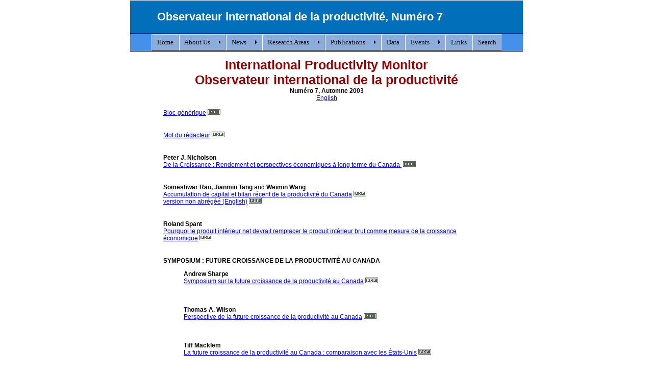

--- FILE ---
content_type: text/html
request_url: http://www.csls.ca/ipm/ipm7f.asp
body_size: 4001
content:


<html>


<head>
<meta http-equiv="Content-Type" content="text/html; charset=iso-8859-1">
<meta name="KEYWORDS" content =" CSLS, centre for the study of living standards, living standards, 
well being, productivity, ottawa, economics, economical research, andrew sharpe, canadian policy">
<meta name="description" content ="The Centre for the Study of Living Standards is a non-profit, national, independent organization that seeks to contribute to a better understanding of trends in and determinants of productivity, living standards and economic well-being through research.">
<meta name="Author" content="Dmitry Kabrelyan">
<link rel="stylesheet" type="text/css" href="/style.css">
<script type="text/javascript" language="JavaScript1.2" src="/stm31.js"></script>
<title>Observateur international de la productivit&eacute;, Num&eacute;ro 7</title>
<LINK REL="SHORTCUT ICON" HREF="/pic/csls.ico">
<SCRIPT SRC="/mktree.js" LANGUAGE="JavaScript"></SCRIPT>
<LINK REL="stylesheet" HREF="/mktree.css"> 
</head>

<body bgcolor="white" topmargin="1" leftmargin="0">

<Center>
<a name="top"></a>
<table border="0" bgcolor="white" width=770 cellspacing="0" cellpadding="0">
<tr><td align="center" class="contenttable">
<table border="0" width=770 bgcolor="#4590eb" background="/blue.jpg" cellspacing="0" cellpadding="0">
  <tr>
    <td><img border="0" src="/blue.jpg" width="53" height="64"></td>
    <td width="100%" ALIGN="LEFT" VALIGN="MIDDLE" class="textwhite">Observateur international de la productivit&eacute;, Num&eacute;ro 7</td>
  </tr>
</table>
<table border="0" width=770 bgcolor="#1956AB" cellspacing="0" cellpadding="0">
  <tr>
    <td class="menu">
		<script type="text/javascript" language="JavaScript1.2">
<!--
stm_bm(["yfatchr",400,"/pic/","blank.gif",0,"","",1,0,250,250,750,1,0,0]);
stm_bp("p0",[0,4,0,0,0,7,5,0,100,"",-2,"progid:DXImageTransform.Microsoft.Fade(overlap=.5,enabled=0,Duration=0.50)",-2,50,0,0,"#e5e5e5","#4590eb","",3,1,1,"#4590eb"]);
stm_ai("p0i0",[0," Home ","","",-1,-1,0,"/","_top","CSLS Home Page","","","",0,0,0,"","",0,0,0,0,1,"#8BADDC",0,"#999999",0,"","fade.gif",3,3,1,1,"#e5e5e5 #999999 #333333 #ffffff","#e5e5e5 #999999 #333333 #ffffff","#000000","#ffffff","10pt Trebuchet MS","10pt Trebuchet MS",0,0],140,140);

stm_aix("p0i1","p0i0",[0," About Us","","",-1,-1,0,"","_self","About CSLS","","","",0,0,0,"arrow_r.gif","arrow_r.gif",7,7,0,0,1,"#8BADDC",0,"#999999",0,"","fade.gif",3,3,1,1,"#e5e5e5 #999999 #333333 #ffffff","#e5e5e5 #999999 #000000 #ffffff"]);
stm_bp("p1",[1,4,0,0,0,2,0,0,100,"progid:DXImageTransform.Microsoft.Wipe(GradientSize=1.0,wipeStyle=1,motion=forward,enabled=0,Duration=0.50)",5,"progid:DXImageTransform.Microsoft.Wipe(GradientSize=1.0,wipeStyle=1,motion=forward,enabled=0,Duration=0.50)",5,60,0,0,"#7f7f7f","#ffffff","",3,1,1,"#000000"]);
stm_aix("p1i0","p0i0",[0," Overview of Activities ","","",-1,-1,0,"/about.asp","_self","Overview of CSLS Activities","","","",0,0,0,"","",0,0,0,0,1,"#8BADDC",0,"#999999",0,"","fade.gif",3,3,1,1,"#e5e5e5 #999999 #333333 #ffffff","#e5e5e5 #999999 #333333 #ffffff","#000000","#ffffff","9pt Trebuchet MS","9pt Trebuchet MS"]);
stm_aix("p1i1","p1i0",[0," Board of Directors ","","",-1,-1,0,"/board.asp","_self","CSLS Board of Directors"]);
stm_aix("p1i2","p1i0",[0," People","","",-1,-1,0,"/people.asp","_self","People"]);
stm_aix("p1i2","p1i0",[0," Employment Opportunities","","",-1,-1,0,"/opportunities.asp","_self","Employment Opportunities"]);
stm_aix("p1i5","p1i0",[0," Contact Information ","","",-1,-1,0,"/contact.asp","_self","CSLS Contact Information"]);

stm_ep();
stm_aix("p0i2","p0i0",[0," News","","",-1,-1,0,"","_self","News","","","",0,0,0,"arrow_r.gif","arrow_r.gif",7,7]);
stm_bpx("p2","p1",[]);
stm_aix("p2i1","p1i0",[0," Past News ","","",-1,-1,0,"/recentnews.asp","_self","Past News"]);


stm_ep();
stm_aix("p0i3","p0i2",[0," Research Areas","","",-1,-1,0,"","_self","Research Areas"]);
stm_bpx("p3","p1",[]);
stm_aix("p3i0","p1i0",[0," Indigenous Issues","","",-1,-1,0,"/sectors/Indigenous.asp","_self","Indigenous Issues"]);
stm_aix("p3i1","p1i0",[0," Economic Measurement Issues ","","",-1,-1,0,"/sectors/measurement.asp","_self","Economic Measurement Issues"]);
stm_aix("p3i2","p1i0",[0," Index of Economic Well-being ","","",-1,-1,0,"/iwb.asp","_self","Index of Economic Well-being"]);
stm_aix("p3i3","p1i0",[0," Information and Communications Technologies ","","",-1,-1,0,"/sectors/ict.asp","_self","Information and Communication Technologies"]);
stm_aix("p3i4","p1i0",[0," Labour Markets ","","",-1,-1,0,"/sectors/labourmarkets.asp","_self","Labour Markets"]);
stm_aix("p3i5","p1i0",[0," Productivity","","",-1,-1,0,"/sectors/productivity.asp","_self","Productivity"]);
stm_aix("p3i6","p1i0",[0," Regions","","",-1,-1,0,"/sectors/regions.asp","_self","Regions"]);
stm_aix("p3i7","p1i0",[0," Sectors","","",-1,-1,0,"/sectors/sectors.asp","_self","Sectors"]);
stm_aix("p3i8","p1i0",[0," Well-being","","",-1,-1,0,"/sectors/well-being.asp","_self","Well-being"]);
stm_aix("p3i9","p1i0",[0," Other Projects ","","",-1,-1,0,"/other_projects.asp","_self","Other Projects"]);

stm_ep();
stm_aix("p0i4","p0i2",[0," Publications","","",-1,-1,0,"","_self","CSLS Publications Series"]);
stm_bpx("p4","p1",[]);
stm_aix("p4i0","p1i0",[0," International Productivity Monitor ","","",-1,-1,0,"/ipm.asp","_self","International Productivity Monitor"]);
stm_aix("p4i1","p1i0",[0," CSLS Research Reports ","","",-1,-1,0,"/res_reports.asp","_self","CSLS Research Reports"]);
stm_aix("p4i2","p1i0",[0," CSLS Research Notes ","","",-1,-1,0,"/res_notes.asp","_self","CSLS Research Notes"]);
stm_aix("p4i3","p1i0",[0," Presentations","","",-1,-1,0,"/news/presentations.asp","_self","CSLS Presentations"]);
stm_aix("p4i4","p1i0",[0," Special Issues of Journals ","","",-1,-1,0,"/journals.asp","_self","Special Issues of Journals"]);
stm_aix("p4i5","p1i0",[0," Books ","","",-1,-1,0,"/books.asp","_self","Books"]);
stm_aix("p4i6","p1i0",[0," The Review of Economic<BR> Performance &amp; Social Progress ","","",-1,-1,0,"/repsp.asp","_self","The Review of Economic Performance & Social Progress"]);
stm_aix("p4i7","p1i0",[0," Publication Subscription Program ","","",-1,-1,0,"/subscription.asp","_self","Publication Subscription Program"]);

stm_ep();
stm_aix("p0i5","p0i0",[0," Data ","","",-1,-1,0,"/data.asp","_self","Data Page"]);

stm_ep();
stm_aix("p0i6","p0i2",[0," Events","","",-1,-1,0,"","_self","CSLS Events"]);
stm_bpx("p5","p1",[]);
stm_aix("p5i0","p1i0",[0," CSLS Invitational Seminar Series ","","",-1,-1,0,"/seminars.asp","_self","CSLS Invitational Seminar Series"]);
stm_aix("p5i1","p1i0",[0," Upcoming Events ","","",-1,-1,0,"/events.asp","_self","Upcoming Events"]);
stm_aix("p5i2","p1i0",[0," Past Events ","","",-1,-1,0,"/events_past.asp","_self","Past Events"]);

stm_ep();
stm_aix("p0i3","p0i0",[0," Links ","","",-1,-1,0,"/links.asp","_self","Links"]);
stm_aix("p0i4","p0i0",[0," Search ","","",-1,-1,0,"/site_search.asp","_self","Site Search"]);
stm_ep();
stm_em();
//-->
</script>

	</td>
</tr>
</table>
<table BORDER=0 CELLPADDING=10 WIDTH=730>
<tr>
<td align="center" class="contenttable">
<p><b><i><font class="textlarge">International Productivity Monitor
<br>Observateur international de la productivit&eacute;</b></i></font>
<br><b>Num&eacute;ro 7, Automne 2003</b>
<br><a href=ipm7.asp onMouseOver="window.status='International Productivity Monitor';return true" onMouseOut="window.status='International Productivity Monitor';return true">English</a>
<table CELLSPACING=0 CELLPADDING=15 BORDER=0 WIDTH="95%">
<tr>
<td ALIGN=LEFT VALIGN=TOP class="contenttable">
<p><a href="7/masthead-f.pdf" target="_top">Bloc-g&eacute;n&eacute;rique</a> <img SRC="/pic/pdf1.gif" NOSAVE BORDER=0 height=11 width=25></td>
</tr>

<tr>
<td ALIGN=LEFT VALIGN=TOP class="contenttable"><a href="7/overview-f.pdf" target="_top">Mot du r&eacute;dacteur</a> <img SRC="/pic/pdf1.gif" NOSAVE BORDER=0 height=11 width=25></td>
</tr>

<tr>
<td ALIGN=LEFT VALIGN=TOP class="contenttable"><b>Peter J. Nicholson</b>
<br><a href="7/nicholson-f.pdf" target="_top">De la Croissance : Rendement et perspectives économiques à long terme du Canada </a>&nbsp;<img SRC="/pic/pdf1.gif" NOSAVE BORDER=0 height=11 width=25>
</td>
</tr>

<tr>
<td ALIGN=LEFT VALIGN=TOP class="contenttable"><b>Someshwar Rao, Jianmin Tang</b> and <b>Weimin Wang</b>
<br><a href="7/raoetal-f.pdf" target="_top">Accumulation de capital et bilan récent de la productivité du Canada</a>&nbsp;<img SRC="/pic/pdf1.gif" NOSAVE BORDER=0 height=11 width=25>
<br><a href="./7/raoetalunabridged-un-e.pdf" target="_top">version non abrégéé (English)</a>&nbsp;<img SRC="/pic/pdf1.gif" NOSAVE BORDER=0 HEIGHT=11 WIDTH=25>

</td>
</tr>

<tr>
<td ALIGN=LEFT VALIGN=TOP class="contenttable"><b>Roland Spant</b>
<br><a href="7/spant-f.pdf" target="_top">Pourquoi le produit intérieur net devrait remplacer le produit intérieur brut comme mesure de la croissance économique</a>&nbsp;<img SRC="/pic/pdf1.gif" NOSAVE BORDER=0 height=11 width=25>
</td>
</tr>

<tr>
<td ALIGN=LEFT VALIGN=TOP class="contenttable">
<b>SYMPOSIUM : FUTURE CROISSANCE DE LA PRODUCTIVITÉ AU CANADA</b>
<br>
<ul type="disc"><b>Andrew Sharpe</b>
<br><a href="7/sharpe-f.pdf" target="_top">Symposium sur la future croissance de la productivité au Canada</a>&nbsp;<img SRC="/pic/pdf1.gif" NOSAVE BORDER=0 height=11 width=25></ul>
</td>
</tr>

<tr>
<td ALIGN=LEFT VALIGN=TOP class="contenttable">
<ul type="disc"><b>Thomas A. Wilson</b>
<br><a href="7/wilson-f.pdf" target="_top">Perspective de la future croissance de la productivité au Canada</a>&nbsp;<img SRC="/pic/pdf1.gif" NOSAVE BORDER=0 height=11 width=25></ul>
</td>
</tr>
<tr>
<td ALIGN=LEFT VALIGN=TOP class="contenttable">
<ul type="disc"><b>Tiff Macklem</b>
<br><a href="7/macklem-f.pdf" target="_top"> La future croissance de la productivité au Canada : comparaison avec les États-Unis</a>&nbsp;<img SRC="/pic/pdf1.gif" NOSAVE BORDER=0 height=11 width=25></ul>
</td>
</tr>

<tr>
<td ALIGN=LEFT VALIGN=TOP class="contenttable">
<ul type="disc"><b>Benoît Robidoux</b>
<br><a href="7/robidoux-f.pdf" target="_top">L'avenir de la croissance de la productivité au Canada : le rôle du secteur des services</a>&nbsp;<img SRC="/pic/pdf1.gif" NOSAVE BORDER=0 height=11 width=25></ul>
</td>
</tr>
<tr>
<td ALIGN=LEFT VALIGN=TOP class="contenttable"><b>Martin Neil Baily</b>
<br><a href="7/bailyreview-f.pdf" target="_top">Compte rendu de <i>Les sources de la croissance économique dans les pays de l'OCDE</i></a>&nbsp;<img SRC="/pic/pdf1.gif" NOSAVE BORDER=0 height=11 width=25>
</td>
</tr>
</table>
</center>
</td>
</tr>
</table>
 <table border="0" width=770 bgcolor="#4590eb" cellspacing="0" cellpadding="0">
   <tr>
    <td ALIGN="Center" class="footertable"> <a href="#top" onClick="scrollTo(0,0); return false;">Top</a> &#149; <a href="/">Home</a> &#149; <a href="/site_search.asp">Search</a> &#149; <a href="/contact.asp">Contact Us</a> 
    <BR><font class="footertable1">Last Update: Tuesday, March 02, 2004 
<!-- | Content generated Sunday, January 25, 2026&nbsp;&nbsp;3:23:41 AM -->
 
| </font>

    </td>
   </tr>
 </table
  </center>

</html>


--- FILE ---
content_type: text/css
request_url: http://www.csls.ca/style.css
body_size: 1265
content:
a:link, a:visited { background-color: transparent; color: #0000FF; text-decoration: underline; }
a:hover{ background-color: transparent; color: #1657BF; text-decoration: none; }
a:active{ background-color: transparent; color: #F7624B; text-decoration: underline; }

h1 { background-color: transparent; color: #000080; font-size: 14px; }
h2{ background-color: transparent; color: #000000; font-size: 18px; letter-spacing: 2px; }
h3{ background-color: transparent; color: #000000; font-size: 16px; font-weight: bold; letter-spacing: 1px; }
h4 { background-color: transparent; color: #000080; font-size: 14px; }
li {list-style-type: circle;} 
ul {list-style-type: square;} 

.textlarge { background-color: transparent;  color: #990000; font: bold 25px "Trebuchet MS",Verdana,Arial,Helvetica,sans-serif; }
.textlarge2 { background-color: transparent; color: #000000; font-size: 18px; letter-spacing: 2px; }
.textlarge3 { background-color: transparent; color: #000000; font-size: 16px; font-weight: bold; letter-spacing: 1px; }
.textwhite { background-color: transparent; color: #FFFFFF; font: bold 22px "Trebuchet MS",Verdana,Arial,Helvetica,sans-serif; }
.textwhite1 { background-color: transparent; color: #FFFFFF; font: bold 15px "Trebuchet MS",Verdana,Arial,Helvetica,sans-serif; }
.texthuge { background-color: transparent; color: #D3E5FA; font: bold 30px "Trebuchet MS",Verdana,Arial,Helvetica,sans-serif; }
.title2{ background-color: transparent; border-bottom-width: 0px; border-color: #000000 #000000 #999999; border-left-width: 0px; border-right-width: 0px; border-style: none; border-top-width: 0px; color: #504E46; font-size: 18px; font-weight: bolder; letter-spacing: 2px; text-decoration: underline; text-transform: uppercase; }
.title3{ background-color: transparent; border-bottom-width: 0px; border-color: #000000 #000000 #999999; border-left-width: 0px; border-right-width: 0px; border-style: none; border-top-width: 0px; color: #000000; font-size: 16px; font-weight: bolder; letter-spacing: 2px; text-transform: uppercase; }
.redtext2 { background-color: transparent; color: #EE0000; font: bold 25px "Trebuchet MS",Verdana,Arial,Helvetica,sans-serif; vertical-align: middle; }
.cap { background-color: transparent; color: #7EB3F1; font: bold 30px "Trebuchet MS",Verdana,Arial,Helvetica,sans-serif; }

.footertable a {color:white}
.footertable a:hover {color:orange}
.footertable a:visited {color:white}
.footertable a:visited:hover {color:orange}
.footertable { font: 14px "Trebuchet MS",Verdana,Arial,Helvetica,sans-serif; color: #FFFFFF; }
.footertable { background-color: #1979AC; border: #000000; border-bottom-width: 1px; border-left-width: 0px; border-right-width: 0px; border-style: solid; border-top-width: 1px; color: #000000;}

.footertable1 {font: 10px "Trebuchet MS",Verdana,Arial,Helvetica,sans-serif; color: #BFFFFF;}

.text { background-color: white; font: 9pt "Trebuchet MS",Verdana,Arial,Helvetica,sans-serif; }
.contenttable { background-color: white; font: 9pt "Trebuchet MS",Verdana,Arial,Helvetica,sans-serif; }
.contenttabls { background-color: white; font: 8pt "Trebuchet MS",Verdana,Arial,Helvetica,sans-serif; }
.contenttablw { background-color: white; font: 9pt "Trebuchet MS",Verdana,Arial,Helvetica,sans-serif; }
.contenttablb { background-color: aliceblue; font: 9pt "Trebuchet MS",Verdana,Arial,Helvetica,sans-serif; }

.links { background-color: white; font: 10pt "Trebuchet MS",Verdana,Arial,Helvetica,sans-serif; vertical-align: middle; }

.contenttable1 { font: 9pt "Trebuchet MS",Verdana,Arial,Helvetica,sans-serif; }
.contenttable1
{
border-left: #1657BF 2px solid;
border-right: #1657BF 2px solid;
border-bottom: #4590EB 1px solid;
width: 990;
}

.emphasis{ font-size: 12px; font-style: italic; font-weight: bold; }
.foot{ background-color: #CFCCBE; border: #000000; border-bottom-width: 1px; border-left-width: 1px; border-right-width: 1px; border-style: solid; border-top-width: 1px; color: #000000; font: 9px "Trebuchet MS",Verdana,Arial,Helvetica,sans-serif; }
.foot2{ background-color: #CFCCBE; border: #000000; border-bottom-width: 1px; border-left-width: 1px; border-right-width: 1px; border-style: solid; border-top-width: 1px; color: #000000; font: 9pt "Trebuchet MS",Verdana,Arial,Helvetica,sans-serif; }
.menu{ background-color: #4590EB; border: #000000; border-bottom-width: 1px; border-left-width: 0px; border-right-width: 0px; border-style: solid; border-top-width: 1px; color: #000000; font: 9pt "Trebuchet MS",Verdana,Arial,Helvetica,sans-serif; }
.greentext{ background-color: transparent; color: #006633; font-weight: bold; }
.small{ background-color: transparent; font-size: 2px;}
.hilite{ background-color: #F1CB2C; color: #000000; padding: 0px 2px; }
.italic{ font-style: italic; }
.lh1{ border: 1px #B0AA93 none; font-size: 7pt; line-height: 14px; }
.post { background-color: transparent; color: #817D6B; font-size: 11px; line-height: 15px; }
.redquote { background-color: transparent; color: #EE0000; font-size: 15px; font-style: italic; }
.quote { background-color: transparent; color: #000000; font-size: 15px; }
.redtext{ background-color: transparent; color: #990000; }
.redtext2 { background-color: transparent; color: #EE0000; font: bold 25px "Trebuchet MS",Verdana,Arial,Helvetica,sans-serif; vertical-align: middle; }
.redtext3 { background-color: transparent; color: #990000; font: 20px "Trebuchet MS",Verdana,Arial,Helvetica,sans-serif; vertical-align: middle; }

--- FILE ---
content_type: text/css
request_url: http://www.csls.ca/mktree.css
body_size: 646
content:
/* Put this inside a @media qualifier so Netscape 4 ignores it */
@media screen, print { 
	/* Turn off list bullets */
	ul.mktree  li { list-style: none; } 
	/* Control how "spaced out" the tree is */
	ul.mktree, ul.mktree ul , ul.mktree li { margin-left:0px; padding:0px; }
	/* Provide space for our own "bullet" inside the LI */
	ul.mktree  li           .bullet { padding-left: 15px; }
	/* Show "bullets" in the links, depending on the class of the LI that the link's in */
	ul.mktree  li.liOpen    .bullet { cursor: pointer; background: url(minus.gif)  center left no-repeat; }
	ul.mktree  li.liClosed  .bullet { cursor: pointer; background: url(plus.gif)   center left no-repeat; }
	ul.mktree  li.liBullet  .bullet { cursor: default; background: url(bullet.gif) center left no-repeat; }
	/* Sublists are visible or not based on class of parent LI */
	ul.mktree  li.liOpen    ul { display: block; }
	ul.mktree  li.liClosed  ul { display: none; }
	/* Format menu items differently depending on what level of the tree they are in */
	ul.mktree  li { font-size: 9pt; }
	ul.mktree  li ul li { font-size: 9pt; }
	ul.mktree  li ul li ul li { font-size: 9pt; }
	ul.mktree  li ul li ul li ul li { font-size: 9pt; }
}
